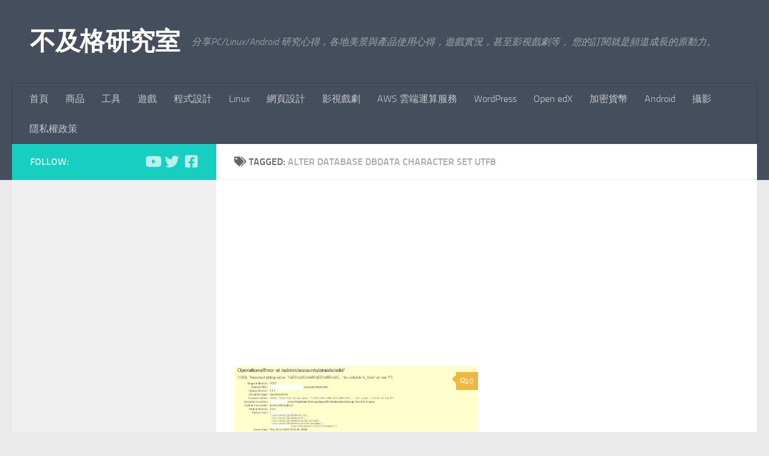

--- FILE ---
content_type: text/html; charset=UTF-8
request_url: https://blog.twshop.asia/tag/alter-database-dbdata-character-set-utf8/
body_size: 16110
content:
<!DOCTYPE html>
<html class="no-js" lang="zh-TW">
<head>
  <meta charset="UTF-8">
  <meta name="viewport" content="width=device-width, initial-scale=1.0">
  <link rel="profile" href="https://gmpg.org/xfn/11" />
  <link rel="pingback" href="https://blog.twshop.asia/xmlrpc.php">

  <meta name='robots' content='index, follow, max-image-preview:large, max-snippet:-1, max-video-preview:-1' />
<script>document.documentElement.className = document.documentElement.className.replace("no-js","js");</script>

	<!-- This site is optimized with the Yoast SEO plugin v26.7 - https://yoast.com/wordpress/plugins/seo/ -->
	<title>ALTER DATABASE dbdata CHARACTER SET utf8 Archives - 不及格研究室</title>
	<link rel="canonical" href="https://blog.twshop.asia/tag/alter-database-dbdata-character-set-utf8/" />
	<meta property="og:locale" content="zh_TW" />
	<meta property="og:type" content="article" />
	<meta property="og:title" content="ALTER DATABASE dbdata CHARACTER SET utf8 Archives - 不及格研究室" />
	<meta property="og:url" content="https://blog.twshop.asia/tag/alter-database-dbdata-character-set-utf8/" />
	<meta property="og:site_name" content="不及格研究室" />
	<meta name="twitter:card" content="summary_large_image" />
	<meta name="twitter:site" content="@guangyaw" />
	<script type="application/ld+json" class="yoast-schema-graph">{"@context":"https://schema.org","@graph":[{"@type":"CollectionPage","@id":"https://blog.twshop.asia/tag/alter-database-dbdata-character-set-utf8/","url":"https://blog.twshop.asia/tag/alter-database-dbdata-character-set-utf8/","name":"ALTER DATABASE dbdata CHARACTER SET utf8 Archives - 不及格研究室","isPartOf":{"@id":"https://blog.twshop.asia/#website"},"primaryImageOfPage":{"@id":"https://blog.twshop.asia/tag/alter-database-dbdata-character-set-utf8/#primaryimage"},"image":{"@id":"https://blog.twshop.asia/tag/alter-database-dbdata-character-set-utf8/#primaryimage"},"thumbnailUrl":"https://blog.twshop.asia/wp-content/uploads/2021/11/mysql_error001.png","breadcrumb":{"@id":"https://blog.twshop.asia/tag/alter-database-dbdata-character-set-utf8/#breadcrumb"},"inLanguage":"zh-TW"},{"@type":"ImageObject","inLanguage":"zh-TW","@id":"https://blog.twshop.asia/tag/alter-database-dbdata-character-set-utf8/#primaryimage","url":"https://blog.twshop.asia/wp-content/uploads/2021/11/mysql_error001.png","contentUrl":"https://blog.twshop.asia/wp-content/uploads/2021/11/mysql_error001.png","width":640,"height":238},{"@type":"BreadcrumbList","@id":"https://blog.twshop.asia/tag/alter-database-dbdata-character-set-utf8/#breadcrumb","itemListElement":[{"@type":"ListItem","position":1,"name":"首頁","item":"https://blog.twshop.asia/"},{"@type":"ListItem","position":2,"name":"ALTER DATABASE dbdata CHARACTER SET utf8"}]},{"@type":"WebSite","@id":"https://blog.twshop.asia/#website","url":"https://blog.twshop.asia/","name":"不及格研究室","description":"分享PC/Linux/Android 研究心得，各地美景與產品使用心得，遊戲實況，甚至影視戲劇等， 您的訂閱就是頻道成長的原動力。","publisher":{"@id":"https://blog.twshop.asia/#/schema/person/d099896a28e2e70d3c05e36ab4a066a3"},"potentialAction":[{"@type":"SearchAction","target":{"@type":"EntryPoint","urlTemplate":"https://blog.twshop.asia/?s={search_term_string}"},"query-input":{"@type":"PropertyValueSpecification","valueRequired":true,"valueName":"search_term_string"}}],"inLanguage":"zh-TW"},{"@type":["Person","Organization"],"@id":"https://blog.twshop.asia/#/schema/person/d099896a28e2e70d3c05e36ab4a066a3","name":"guangyaw","image":{"@type":"ImageObject","inLanguage":"zh-TW","@id":"https://blog.twshop.asia/#/schema/person/image/","url":"https://blog.twshop.asia/wp-content/uploads/2021/12/me.png","contentUrl":"https://blog.twshop.asia/wp-content/uploads/2021/12/me.png","width":112,"height":109,"caption":"guangyaw"},"logo":{"@id":"https://blog.twshop.asia/#/schema/person/image/"},"description":"重點主題： 程式設計： Python ， Django，Android 工具與軟體： Open edX，Linux工具，Blender教學 分享各地美景與產品使用心得，遊戲實況，甚至影視戲劇等， 您的訂閱就是頻道成長的原動力。 YouTube 頻道： https://youtube.com/xyawli","sameAs":["https://blog.twshop.asia","https://www.facebook.com/556244994423005","https://x.com/guangyaw","https://www.youtube.com/xyawLi/about"]}]}</script>
	<!-- / Yoast SEO plugin. -->


<link rel="alternate" type="application/rss+xml" title="訂閱《不及格研究室》&raquo; 資訊提供" href="https://blog.twshop.asia/feed/" />
<link rel="alternate" type="application/rss+xml" title="訂閱《不及格研究室》&raquo; 留言的資訊提供" href="https://blog.twshop.asia/comments/feed/" />
<link rel="alternate" type="application/rss+xml" title="訂閱《不及格研究室》&raquo; 標籤〈ALTER DATABASE dbdata CHARACTER SET utf8〉的資訊提供" href="https://blog.twshop.asia/tag/alter-database-dbdata-character-set-utf8/feed/" />
<style id='wp-img-auto-sizes-contain-inline-css'>
img:is([sizes=auto i],[sizes^="auto," i]){contain-intrinsic-size:3000px 1500px}
/*# sourceURL=wp-img-auto-sizes-contain-inline-css */
</style>
<style id='wp-emoji-styles-inline-css'>

	img.wp-smiley, img.emoji {
		display: inline !important;
		border: none !important;
		box-shadow: none !important;
		height: 1em !important;
		width: 1em !important;
		margin: 0 0.07em !important;
		vertical-align: -0.1em !important;
		background: none !important;
		padding: 0 !important;
	}
/*# sourceURL=wp-emoji-styles-inline-css */
</style>
<style id='wp-block-library-inline-css'>
:root{--wp-block-synced-color:#7a00df;--wp-block-synced-color--rgb:122,0,223;--wp-bound-block-color:var(--wp-block-synced-color);--wp-editor-canvas-background:#ddd;--wp-admin-theme-color:#007cba;--wp-admin-theme-color--rgb:0,124,186;--wp-admin-theme-color-darker-10:#006ba1;--wp-admin-theme-color-darker-10--rgb:0,107,160.5;--wp-admin-theme-color-darker-20:#005a87;--wp-admin-theme-color-darker-20--rgb:0,90,135;--wp-admin-border-width-focus:2px}@media (min-resolution:192dpi){:root{--wp-admin-border-width-focus:1.5px}}.wp-element-button{cursor:pointer}:root .has-very-light-gray-background-color{background-color:#eee}:root .has-very-dark-gray-background-color{background-color:#313131}:root .has-very-light-gray-color{color:#eee}:root .has-very-dark-gray-color{color:#313131}:root .has-vivid-green-cyan-to-vivid-cyan-blue-gradient-background{background:linear-gradient(135deg,#00d084,#0693e3)}:root .has-purple-crush-gradient-background{background:linear-gradient(135deg,#34e2e4,#4721fb 50%,#ab1dfe)}:root .has-hazy-dawn-gradient-background{background:linear-gradient(135deg,#faaca8,#dad0ec)}:root .has-subdued-olive-gradient-background{background:linear-gradient(135deg,#fafae1,#67a671)}:root .has-atomic-cream-gradient-background{background:linear-gradient(135deg,#fdd79a,#004a59)}:root .has-nightshade-gradient-background{background:linear-gradient(135deg,#330968,#31cdcf)}:root .has-midnight-gradient-background{background:linear-gradient(135deg,#020381,#2874fc)}:root{--wp--preset--font-size--normal:16px;--wp--preset--font-size--huge:42px}.has-regular-font-size{font-size:1em}.has-larger-font-size{font-size:2.625em}.has-normal-font-size{font-size:var(--wp--preset--font-size--normal)}.has-huge-font-size{font-size:var(--wp--preset--font-size--huge)}.has-text-align-center{text-align:center}.has-text-align-left{text-align:left}.has-text-align-right{text-align:right}.has-fit-text{white-space:nowrap!important}#end-resizable-editor-section{display:none}.aligncenter{clear:both}.items-justified-left{justify-content:flex-start}.items-justified-center{justify-content:center}.items-justified-right{justify-content:flex-end}.items-justified-space-between{justify-content:space-between}.screen-reader-text{border:0;clip-path:inset(50%);height:1px;margin:-1px;overflow:hidden;padding:0;position:absolute;width:1px;word-wrap:normal!important}.screen-reader-text:focus{background-color:#ddd;clip-path:none;color:#444;display:block;font-size:1em;height:auto;left:5px;line-height:normal;padding:15px 23px 14px;text-decoration:none;top:5px;width:auto;z-index:100000}html :where(.has-border-color){border-style:solid}html :where([style*=border-top-color]){border-top-style:solid}html :where([style*=border-right-color]){border-right-style:solid}html :where([style*=border-bottom-color]){border-bottom-style:solid}html :where([style*=border-left-color]){border-left-style:solid}html :where([style*=border-width]){border-style:solid}html :where([style*=border-top-width]){border-top-style:solid}html :where([style*=border-right-width]){border-right-style:solid}html :where([style*=border-bottom-width]){border-bottom-style:solid}html :where([style*=border-left-width]){border-left-style:solid}html :where(img[class*=wp-image-]){height:auto;max-width:100%}:where(figure){margin:0 0 1em}html :where(.is-position-sticky){--wp-admin--admin-bar--position-offset:var(--wp-admin--admin-bar--height,0px)}@media screen and (max-width:600px){html :where(.is-position-sticky){--wp-admin--admin-bar--position-offset:0px}}

/*# sourceURL=wp-block-library-inline-css */
</style><style id='wp-block-heading-inline-css'>
h1:where(.wp-block-heading).has-background,h2:where(.wp-block-heading).has-background,h3:where(.wp-block-heading).has-background,h4:where(.wp-block-heading).has-background,h5:where(.wp-block-heading).has-background,h6:where(.wp-block-heading).has-background{padding:1.25em 2.375em}h1.has-text-align-left[style*=writing-mode]:where([style*=vertical-lr]),h1.has-text-align-right[style*=writing-mode]:where([style*=vertical-rl]),h2.has-text-align-left[style*=writing-mode]:where([style*=vertical-lr]),h2.has-text-align-right[style*=writing-mode]:where([style*=vertical-rl]),h3.has-text-align-left[style*=writing-mode]:where([style*=vertical-lr]),h3.has-text-align-right[style*=writing-mode]:where([style*=vertical-rl]),h4.has-text-align-left[style*=writing-mode]:where([style*=vertical-lr]),h4.has-text-align-right[style*=writing-mode]:where([style*=vertical-rl]),h5.has-text-align-left[style*=writing-mode]:where([style*=vertical-lr]),h5.has-text-align-right[style*=writing-mode]:where([style*=vertical-rl]),h6.has-text-align-left[style*=writing-mode]:where([style*=vertical-lr]),h6.has-text-align-right[style*=writing-mode]:where([style*=vertical-rl]){rotate:180deg}
/*# sourceURL=https://blog.twshop.asia/wp-includes/blocks/heading/style.min.css */
</style>
<style id='wp-block-latest-posts-inline-css'>
.wp-block-latest-posts{box-sizing:border-box}.wp-block-latest-posts.alignleft{margin-right:2em}.wp-block-latest-posts.alignright{margin-left:2em}.wp-block-latest-posts.wp-block-latest-posts__list{list-style:none}.wp-block-latest-posts.wp-block-latest-posts__list li{clear:both;overflow-wrap:break-word}.wp-block-latest-posts.is-grid{display:flex;flex-wrap:wrap}.wp-block-latest-posts.is-grid li{margin:0 1.25em 1.25em 0;width:100%}@media (min-width:600px){.wp-block-latest-posts.columns-2 li{width:calc(50% - .625em)}.wp-block-latest-posts.columns-2 li:nth-child(2n){margin-right:0}.wp-block-latest-posts.columns-3 li{width:calc(33.33333% - .83333em)}.wp-block-latest-posts.columns-3 li:nth-child(3n){margin-right:0}.wp-block-latest-posts.columns-4 li{width:calc(25% - .9375em)}.wp-block-latest-posts.columns-4 li:nth-child(4n){margin-right:0}.wp-block-latest-posts.columns-5 li{width:calc(20% - 1em)}.wp-block-latest-posts.columns-5 li:nth-child(5n){margin-right:0}.wp-block-latest-posts.columns-6 li{width:calc(16.66667% - 1.04167em)}.wp-block-latest-posts.columns-6 li:nth-child(6n){margin-right:0}}:root :where(.wp-block-latest-posts.is-grid){padding:0}:root :where(.wp-block-latest-posts.wp-block-latest-posts__list){padding-left:0}.wp-block-latest-posts__post-author,.wp-block-latest-posts__post-date{display:block;font-size:.8125em}.wp-block-latest-posts__post-excerpt,.wp-block-latest-posts__post-full-content{margin-bottom:1em;margin-top:.5em}.wp-block-latest-posts__featured-image a{display:inline-block}.wp-block-latest-posts__featured-image img{height:auto;max-width:100%;width:auto}.wp-block-latest-posts__featured-image.alignleft{float:left;margin-right:1em}.wp-block-latest-posts__featured-image.alignright{float:right;margin-left:1em}.wp-block-latest-posts__featured-image.aligncenter{margin-bottom:1em;text-align:center}
/*# sourceURL=https://blog.twshop.asia/wp-includes/blocks/latest-posts/style.min.css */
</style>
<style id='wp-block-tag-cloud-inline-css'>
.wp-block-tag-cloud{box-sizing:border-box}.wp-block-tag-cloud.aligncenter{justify-content:center;text-align:center}.wp-block-tag-cloud a{display:inline-block;margin-right:5px}.wp-block-tag-cloud span{display:inline-block;margin-left:5px;text-decoration:none}:root :where(.wp-block-tag-cloud.is-style-outline){display:flex;flex-wrap:wrap;gap:1ch}:root :where(.wp-block-tag-cloud.is-style-outline a){border:1px solid;font-size:unset!important;margin-right:0;padding:1ch 2ch;text-decoration:none!important}
/*# sourceURL=https://blog.twshop.asia/wp-includes/blocks/tag-cloud/style.min.css */
</style>
<style id='wp-block-group-inline-css'>
.wp-block-group{box-sizing:border-box}:where(.wp-block-group.wp-block-group-is-layout-constrained){position:relative}
/*# sourceURL=https://blog.twshop.asia/wp-includes/blocks/group/style.min.css */
</style>
<style id='wp-block-paragraph-inline-css'>
.is-small-text{font-size:.875em}.is-regular-text{font-size:1em}.is-large-text{font-size:2.25em}.is-larger-text{font-size:3em}.has-drop-cap:not(:focus):first-letter{float:left;font-size:8.4em;font-style:normal;font-weight:100;line-height:.68;margin:.05em .1em 0 0;text-transform:uppercase}body.rtl .has-drop-cap:not(:focus):first-letter{float:none;margin-left:.1em}p.has-drop-cap.has-background{overflow:hidden}:root :where(p.has-background){padding:1.25em 2.375em}:where(p.has-text-color:not(.has-link-color)) a{color:inherit}p.has-text-align-left[style*="writing-mode:vertical-lr"],p.has-text-align-right[style*="writing-mode:vertical-rl"]{rotate:180deg}
/*# sourceURL=https://blog.twshop.asia/wp-includes/blocks/paragraph/style.min.css */
</style>
<style id='global-styles-inline-css'>
:root{--wp--preset--aspect-ratio--square: 1;--wp--preset--aspect-ratio--4-3: 4/3;--wp--preset--aspect-ratio--3-4: 3/4;--wp--preset--aspect-ratio--3-2: 3/2;--wp--preset--aspect-ratio--2-3: 2/3;--wp--preset--aspect-ratio--16-9: 16/9;--wp--preset--aspect-ratio--9-16: 9/16;--wp--preset--color--black: #000000;--wp--preset--color--cyan-bluish-gray: #abb8c3;--wp--preset--color--white: #ffffff;--wp--preset--color--pale-pink: #f78da7;--wp--preset--color--vivid-red: #cf2e2e;--wp--preset--color--luminous-vivid-orange: #ff6900;--wp--preset--color--luminous-vivid-amber: #fcb900;--wp--preset--color--light-green-cyan: #7bdcb5;--wp--preset--color--vivid-green-cyan: #00d084;--wp--preset--color--pale-cyan-blue: #8ed1fc;--wp--preset--color--vivid-cyan-blue: #0693e3;--wp--preset--color--vivid-purple: #9b51e0;--wp--preset--gradient--vivid-cyan-blue-to-vivid-purple: linear-gradient(135deg,rgb(6,147,227) 0%,rgb(155,81,224) 100%);--wp--preset--gradient--light-green-cyan-to-vivid-green-cyan: linear-gradient(135deg,rgb(122,220,180) 0%,rgb(0,208,130) 100%);--wp--preset--gradient--luminous-vivid-amber-to-luminous-vivid-orange: linear-gradient(135deg,rgb(252,185,0) 0%,rgb(255,105,0) 100%);--wp--preset--gradient--luminous-vivid-orange-to-vivid-red: linear-gradient(135deg,rgb(255,105,0) 0%,rgb(207,46,46) 100%);--wp--preset--gradient--very-light-gray-to-cyan-bluish-gray: linear-gradient(135deg,rgb(238,238,238) 0%,rgb(169,184,195) 100%);--wp--preset--gradient--cool-to-warm-spectrum: linear-gradient(135deg,rgb(74,234,220) 0%,rgb(151,120,209) 20%,rgb(207,42,186) 40%,rgb(238,44,130) 60%,rgb(251,105,98) 80%,rgb(254,248,76) 100%);--wp--preset--gradient--blush-light-purple: linear-gradient(135deg,rgb(255,206,236) 0%,rgb(152,150,240) 100%);--wp--preset--gradient--blush-bordeaux: linear-gradient(135deg,rgb(254,205,165) 0%,rgb(254,45,45) 50%,rgb(107,0,62) 100%);--wp--preset--gradient--luminous-dusk: linear-gradient(135deg,rgb(255,203,112) 0%,rgb(199,81,192) 50%,rgb(65,88,208) 100%);--wp--preset--gradient--pale-ocean: linear-gradient(135deg,rgb(255,245,203) 0%,rgb(182,227,212) 50%,rgb(51,167,181) 100%);--wp--preset--gradient--electric-grass: linear-gradient(135deg,rgb(202,248,128) 0%,rgb(113,206,126) 100%);--wp--preset--gradient--midnight: linear-gradient(135deg,rgb(2,3,129) 0%,rgb(40,116,252) 100%);--wp--preset--font-size--small: 13px;--wp--preset--font-size--medium: 20px;--wp--preset--font-size--large: 36px;--wp--preset--font-size--x-large: 42px;--wp--preset--spacing--20: 0.44rem;--wp--preset--spacing--30: 0.67rem;--wp--preset--spacing--40: 1rem;--wp--preset--spacing--50: 1.5rem;--wp--preset--spacing--60: 2.25rem;--wp--preset--spacing--70: 3.38rem;--wp--preset--spacing--80: 5.06rem;--wp--preset--shadow--natural: 6px 6px 9px rgba(0, 0, 0, 0.2);--wp--preset--shadow--deep: 12px 12px 50px rgba(0, 0, 0, 0.4);--wp--preset--shadow--sharp: 6px 6px 0px rgba(0, 0, 0, 0.2);--wp--preset--shadow--outlined: 6px 6px 0px -3px rgb(255, 255, 255), 6px 6px rgb(0, 0, 0);--wp--preset--shadow--crisp: 6px 6px 0px rgb(0, 0, 0);}:where(.is-layout-flex){gap: 0.5em;}:where(.is-layout-grid){gap: 0.5em;}body .is-layout-flex{display: flex;}.is-layout-flex{flex-wrap: wrap;align-items: center;}.is-layout-flex > :is(*, div){margin: 0;}body .is-layout-grid{display: grid;}.is-layout-grid > :is(*, div){margin: 0;}:where(.wp-block-columns.is-layout-flex){gap: 2em;}:where(.wp-block-columns.is-layout-grid){gap: 2em;}:where(.wp-block-post-template.is-layout-flex){gap: 1.25em;}:where(.wp-block-post-template.is-layout-grid){gap: 1.25em;}.has-black-color{color: var(--wp--preset--color--black) !important;}.has-cyan-bluish-gray-color{color: var(--wp--preset--color--cyan-bluish-gray) !important;}.has-white-color{color: var(--wp--preset--color--white) !important;}.has-pale-pink-color{color: var(--wp--preset--color--pale-pink) !important;}.has-vivid-red-color{color: var(--wp--preset--color--vivid-red) !important;}.has-luminous-vivid-orange-color{color: var(--wp--preset--color--luminous-vivid-orange) !important;}.has-luminous-vivid-amber-color{color: var(--wp--preset--color--luminous-vivid-amber) !important;}.has-light-green-cyan-color{color: var(--wp--preset--color--light-green-cyan) !important;}.has-vivid-green-cyan-color{color: var(--wp--preset--color--vivid-green-cyan) !important;}.has-pale-cyan-blue-color{color: var(--wp--preset--color--pale-cyan-blue) !important;}.has-vivid-cyan-blue-color{color: var(--wp--preset--color--vivid-cyan-blue) !important;}.has-vivid-purple-color{color: var(--wp--preset--color--vivid-purple) !important;}.has-black-background-color{background-color: var(--wp--preset--color--black) !important;}.has-cyan-bluish-gray-background-color{background-color: var(--wp--preset--color--cyan-bluish-gray) !important;}.has-white-background-color{background-color: var(--wp--preset--color--white) !important;}.has-pale-pink-background-color{background-color: var(--wp--preset--color--pale-pink) !important;}.has-vivid-red-background-color{background-color: var(--wp--preset--color--vivid-red) !important;}.has-luminous-vivid-orange-background-color{background-color: var(--wp--preset--color--luminous-vivid-orange) !important;}.has-luminous-vivid-amber-background-color{background-color: var(--wp--preset--color--luminous-vivid-amber) !important;}.has-light-green-cyan-background-color{background-color: var(--wp--preset--color--light-green-cyan) !important;}.has-vivid-green-cyan-background-color{background-color: var(--wp--preset--color--vivid-green-cyan) !important;}.has-pale-cyan-blue-background-color{background-color: var(--wp--preset--color--pale-cyan-blue) !important;}.has-vivid-cyan-blue-background-color{background-color: var(--wp--preset--color--vivid-cyan-blue) !important;}.has-vivid-purple-background-color{background-color: var(--wp--preset--color--vivid-purple) !important;}.has-black-border-color{border-color: var(--wp--preset--color--black) !important;}.has-cyan-bluish-gray-border-color{border-color: var(--wp--preset--color--cyan-bluish-gray) !important;}.has-white-border-color{border-color: var(--wp--preset--color--white) !important;}.has-pale-pink-border-color{border-color: var(--wp--preset--color--pale-pink) !important;}.has-vivid-red-border-color{border-color: var(--wp--preset--color--vivid-red) !important;}.has-luminous-vivid-orange-border-color{border-color: var(--wp--preset--color--luminous-vivid-orange) !important;}.has-luminous-vivid-amber-border-color{border-color: var(--wp--preset--color--luminous-vivid-amber) !important;}.has-light-green-cyan-border-color{border-color: var(--wp--preset--color--light-green-cyan) !important;}.has-vivid-green-cyan-border-color{border-color: var(--wp--preset--color--vivid-green-cyan) !important;}.has-pale-cyan-blue-border-color{border-color: var(--wp--preset--color--pale-cyan-blue) !important;}.has-vivid-cyan-blue-border-color{border-color: var(--wp--preset--color--vivid-cyan-blue) !important;}.has-vivid-purple-border-color{border-color: var(--wp--preset--color--vivid-purple) !important;}.has-vivid-cyan-blue-to-vivid-purple-gradient-background{background: var(--wp--preset--gradient--vivid-cyan-blue-to-vivid-purple) !important;}.has-light-green-cyan-to-vivid-green-cyan-gradient-background{background: var(--wp--preset--gradient--light-green-cyan-to-vivid-green-cyan) !important;}.has-luminous-vivid-amber-to-luminous-vivid-orange-gradient-background{background: var(--wp--preset--gradient--luminous-vivid-amber-to-luminous-vivid-orange) !important;}.has-luminous-vivid-orange-to-vivid-red-gradient-background{background: var(--wp--preset--gradient--luminous-vivid-orange-to-vivid-red) !important;}.has-very-light-gray-to-cyan-bluish-gray-gradient-background{background: var(--wp--preset--gradient--very-light-gray-to-cyan-bluish-gray) !important;}.has-cool-to-warm-spectrum-gradient-background{background: var(--wp--preset--gradient--cool-to-warm-spectrum) !important;}.has-blush-light-purple-gradient-background{background: var(--wp--preset--gradient--blush-light-purple) !important;}.has-blush-bordeaux-gradient-background{background: var(--wp--preset--gradient--blush-bordeaux) !important;}.has-luminous-dusk-gradient-background{background: var(--wp--preset--gradient--luminous-dusk) !important;}.has-pale-ocean-gradient-background{background: var(--wp--preset--gradient--pale-ocean) !important;}.has-electric-grass-gradient-background{background: var(--wp--preset--gradient--electric-grass) !important;}.has-midnight-gradient-background{background: var(--wp--preset--gradient--midnight) !important;}.has-small-font-size{font-size: var(--wp--preset--font-size--small) !important;}.has-medium-font-size{font-size: var(--wp--preset--font-size--medium) !important;}.has-large-font-size{font-size: var(--wp--preset--font-size--large) !important;}.has-x-large-font-size{font-size: var(--wp--preset--font-size--x-large) !important;}
/*# sourceURL=global-styles-inline-css */
</style>

<style id='classic-theme-styles-inline-css'>
/*! This file is auto-generated */
.wp-block-button__link{color:#fff;background-color:#32373c;border-radius:9999px;box-shadow:none;text-decoration:none;padding:calc(.667em + 2px) calc(1.333em + 2px);font-size:1.125em}.wp-block-file__button{background:#32373c;color:#fff;text-decoration:none}
/*# sourceURL=/wp-includes/css/classic-themes.min.css */
</style>
<link rel='stylesheet' id='ez-toc-css' href='https://blog.twshop.asia/wp-content/plugins/easy-table-of-contents/assets/css/screen.min.css?ver=2.0.80' media='all' />
<style id='ez-toc-inline-css'>
div#ez-toc-container .ez-toc-title {font-size: 120%;}div#ez-toc-container .ez-toc-title {font-weight: 500;}div#ez-toc-container ul li , div#ez-toc-container ul li a {font-size: 100%;}div#ez-toc-container ul li , div#ez-toc-container ul li a {font-weight: 500;}div#ez-toc-container nav ul ul li {font-size: 90%;}div#ez-toc-container {width: 75%;}.ez-toc-box-title {font-weight: bold; margin-bottom: 10px; text-align: center; text-transform: uppercase; letter-spacing: 1px; color: #666; padding-bottom: 5px;position:absolute;top:-4%;left:5%;background-color: inherit;transition: top 0.3s ease;}.ez-toc-box-title.toc-closed {top:-25%;}
.ez-toc-container-direction {direction: ltr;}.ez-toc-counter ul {direction: ltr;counter-reset: item ;}.ez-toc-counter nav ul li a::before {content: counter(item, roman) '  ';margin-right: .2em; counter-increment: item;flex-grow: 0;flex-shrink: 0;float: left; }.ez-toc-widget-direction {direction: ltr;}.ez-toc-widget-container ul {direction: ltr;counter-reset: item ;}.ez-toc-widget-container nav ul li a::before {content: counter(item, roman) '  ';margin-right: .2em; counter-increment: item;flex-grow: 0;flex-shrink: 0;float: left; }
/*# sourceURL=ez-toc-inline-css */
</style>
<link rel='stylesheet' id='hueman-main-style-css' href='https://blog.twshop.asia/wp-content/themes/hueman/assets/front/css/main.min.css?ver=3.7.27' media='all' />
<style id='hueman-main-style-inline-css'>
body { font-size:1.00rem; }@media only screen and (min-width: 720px) {
        .nav > li { font-size:1.00rem; }
      }.is-scrolled #header #nav-mobile { background-color: #454e5c; background-color: rgba(69,78,92,0.90) }body { background-color: #eaeaea; }
/*# sourceURL=hueman-main-style-inline-css */
</style>
<link rel='stylesheet' id='hueman-font-awesome-css' href='https://blog.twshop.asia/wp-content/themes/hueman/assets/front/css/font-awesome.min.css?ver=3.7.27' media='all' />
<script src="https://blog.twshop.asia/wp-includes/js/jquery/jquery.min.js?ver=3.7.1" id="jquery-core-js"></script>
<script src="https://blog.twshop.asia/wp-includes/js/jquery/jquery-migrate.min.js?ver=3.4.1" id="jquery-migrate-js"></script>
<link rel="https://api.w.org/" href="https://blog.twshop.asia/wp-json/" /><link rel="alternate" title="JSON" type="application/json" href="https://blog.twshop.asia/wp-json/wp/v2/tags/3191" /><link rel="EditURI" type="application/rsd+xml" title="RSD" href="https://blog.twshop.asia/xmlrpc.php?rsd" />
<meta name="generator" content="WordPress 6.9" />
<link rel='dns-prefetch' href='https://i0.wp.com/'><link rel='preconnect' href='https://i0.wp.com/' crossorigin><link rel='dns-prefetch' href='https://i1.wp.com/'><link rel='preconnect' href='https://i1.wp.com/' crossorigin><link rel='dns-prefetch' href='https://i2.wp.com/'><link rel='preconnect' href='https://i2.wp.com/' crossorigin><link rel='dns-prefetch' href='https://i3.wp.com/'><link rel='preconnect' href='https://i3.wp.com/' crossorigin><!-- Markup (JSON-LD) structured in schema.org ver.4.8.1 START -->
<script type="application/ld+json">
{
    "@context": "https://schema.org",
    "@type": "Person",
    "name": "不及格研究室",
    "url": "https://blog.twshop.asia",
    "homeLocation": {
        "@type": "Place",
        "address": {
            "@type": "PostalAddress",
            "addressCountry": "Taiwan"
        }
    },
    "sameAs": [
        "https://www.facebook.com/556244994423005",
        "https://twitter.com/guangyaw",
        "www.linkedin.com/in/guangyaw-li-2991a7",
        "https://www.pinterest.com/guangyaw0128/",
        "https://www.tumblr.com/blog/guangyaw"
    ]
}
</script>
<script type="application/ld+json">
{
    "@context": "https://schema.org",
    "@type": "SiteNavigationElement",
    "name": [
        "首頁",
        "商品",
        "工具",
        "遊戲",
        "程式設計",
        "Linux",
        "網頁設計",
        "影視戲劇",
        "AWS 雲端運算服務",
        "WordPress",
        "Open edX",
        "加密貨幣",
        "Android",
        "攝影",
        "隱私權政策"
    ],
    "url": [
        "https://blog.twshop.asia",
        "https://blog.twshop.asia/category/%e5%88%86%e4%ba%ab/store/",
        "https://blog.twshop.asia/category/%e5%88%86%e4%ba%ab/%e5%b7%a5%e5%85%b7/",
        "https://blog.twshop.asia/category/research/game/",
        "https://blog.twshop.asia/category/research/%e7%a8%8b%e5%bc%8f%e8%a8%ad%e8%a8%88/",
        "https://blog.twshop.asia/category/research/linux/",
        "https://blog.twshop.asia/category/research/%e7%b6%b2%e9%a0%81%e8%a8%ad%e8%a8%88/",
        "https://blog.twshop.asia/category/research/movie/",
        "https://blog.twshop.asia/category/research/aws/",
        "https://blog.twshop.asia/category/research/wordpress/",
        "https://blog.twshop.asia/category/research/open-edx/",
        "https://blog.twshop.asia/category/research/%e5%8a%a0%e5%af%86%e8%b2%a8%e5%b9%a3/",
        "https://blog.twshop.asia/category/research/android/",
        "https://blog.twshop.asia/category/research/%e6%94%9d%e5%bd%b1/",
        "https://blog.twshop.asia/%e9%9a%b1%e7%a7%81%e6%ac%8a%e6%94%bf%e7%ad%96/"
    ]
}
</script>
<!-- Markup (JSON-LD) structured in schema.org END -->
    <link rel="preload" as="font" type="font/woff2" href="https://blog.twshop.asia/wp-content/themes/hueman/assets/front/webfonts/fa-brands-400.woff2?v=5.15.2" crossorigin="anonymous"/>
    <link rel="preload" as="font" type="font/woff2" href="https://blog.twshop.asia/wp-content/themes/hueman/assets/front/webfonts/fa-regular-400.woff2?v=5.15.2" crossorigin="anonymous"/>
    <link rel="preload" as="font" type="font/woff2" href="https://blog.twshop.asia/wp-content/themes/hueman/assets/front/webfonts/fa-solid-900.woff2?v=5.15.2" crossorigin="anonymous"/>
  <link rel="preload" as="font" type="font/woff" href="https://blog.twshop.asia/wp-content/themes/hueman/assets/front/fonts/titillium-light-webfont.woff" crossorigin="anonymous"/>
<link rel="preload" as="font" type="font/woff" href="https://blog.twshop.asia/wp-content/themes/hueman/assets/front/fonts/titillium-lightitalic-webfont.woff" crossorigin="anonymous"/>
<link rel="preload" as="font" type="font/woff" href="https://blog.twshop.asia/wp-content/themes/hueman/assets/front/fonts/titillium-regular-webfont.woff" crossorigin="anonymous"/>
<link rel="preload" as="font" type="font/woff" href="https://blog.twshop.asia/wp-content/themes/hueman/assets/front/fonts/titillium-regularitalic-webfont.woff" crossorigin="anonymous"/>
<link rel="preload" as="font" type="font/woff" href="https://blog.twshop.asia/wp-content/themes/hueman/assets/front/fonts/titillium-semibold-webfont.woff" crossorigin="anonymous"/>
<style>
  /*  base : fonts
/* ------------------------------------ */
body { font-family: "Titillium", Arial, sans-serif; }
@font-face {
  font-family: 'Titillium';
  src: url('https://blog.twshop.asia/wp-content/themes/hueman/assets/front/fonts/titillium-light-webfont.eot');
  src: url('https://blog.twshop.asia/wp-content/themes/hueman/assets/front/fonts/titillium-light-webfont.svg#titillium-light-webfont') format('svg'),
     url('https://blog.twshop.asia/wp-content/themes/hueman/assets/front/fonts/titillium-light-webfont.eot?#iefix') format('embedded-opentype'),
     url('https://blog.twshop.asia/wp-content/themes/hueman/assets/front/fonts/titillium-light-webfont.woff') format('woff'),
     url('https://blog.twshop.asia/wp-content/themes/hueman/assets/front/fonts/titillium-light-webfont.ttf') format('truetype');
  font-weight: 300;
  font-style: normal;
}
@font-face {
  font-family: 'Titillium';
  src: url('https://blog.twshop.asia/wp-content/themes/hueman/assets/front/fonts/titillium-lightitalic-webfont.eot');
  src: url('https://blog.twshop.asia/wp-content/themes/hueman/assets/front/fonts/titillium-lightitalic-webfont.svg#titillium-lightitalic-webfont') format('svg'),
     url('https://blog.twshop.asia/wp-content/themes/hueman/assets/front/fonts/titillium-lightitalic-webfont.eot?#iefix') format('embedded-opentype'),
     url('https://blog.twshop.asia/wp-content/themes/hueman/assets/front/fonts/titillium-lightitalic-webfont.woff') format('woff'),
     url('https://blog.twshop.asia/wp-content/themes/hueman/assets/front/fonts/titillium-lightitalic-webfont.ttf') format('truetype');
  font-weight: 300;
  font-style: italic;
}
@font-face {
  font-family: 'Titillium';
  src: url('https://blog.twshop.asia/wp-content/themes/hueman/assets/front/fonts/titillium-regular-webfont.eot');
  src: url('https://blog.twshop.asia/wp-content/themes/hueman/assets/front/fonts/titillium-regular-webfont.svg#titillium-regular-webfont') format('svg'),
     url('https://blog.twshop.asia/wp-content/themes/hueman/assets/front/fonts/titillium-regular-webfont.eot?#iefix') format('embedded-opentype'),
     url('https://blog.twshop.asia/wp-content/themes/hueman/assets/front/fonts/titillium-regular-webfont.woff') format('woff'),
     url('https://blog.twshop.asia/wp-content/themes/hueman/assets/front/fonts/titillium-regular-webfont.ttf') format('truetype');
  font-weight: 400;
  font-style: normal;
}
@font-face {
  font-family: 'Titillium';
  src: url('https://blog.twshop.asia/wp-content/themes/hueman/assets/front/fonts/titillium-regularitalic-webfont.eot');
  src: url('https://blog.twshop.asia/wp-content/themes/hueman/assets/front/fonts/titillium-regularitalic-webfont.svg#titillium-regular-webfont') format('svg'),
     url('https://blog.twshop.asia/wp-content/themes/hueman/assets/front/fonts/titillium-regularitalic-webfont.eot?#iefix') format('embedded-opentype'),
     url('https://blog.twshop.asia/wp-content/themes/hueman/assets/front/fonts/titillium-regularitalic-webfont.woff') format('woff'),
     url('https://blog.twshop.asia/wp-content/themes/hueman/assets/front/fonts/titillium-regularitalic-webfont.ttf') format('truetype');
  font-weight: 400;
  font-style: italic;
}
@font-face {
    font-family: 'Titillium';
    src: url('https://blog.twshop.asia/wp-content/themes/hueman/assets/front/fonts/titillium-semibold-webfont.eot');
    src: url('https://blog.twshop.asia/wp-content/themes/hueman/assets/front/fonts/titillium-semibold-webfont.svg#titillium-semibold-webfont') format('svg'),
         url('https://blog.twshop.asia/wp-content/themes/hueman/assets/front/fonts/titillium-semibold-webfont.eot?#iefix') format('embedded-opentype'),
         url('https://blog.twshop.asia/wp-content/themes/hueman/assets/front/fonts/titillium-semibold-webfont.woff') format('woff'),
         url('https://blog.twshop.asia/wp-content/themes/hueman/assets/front/fonts/titillium-semibold-webfont.ttf') format('truetype');
  font-weight: 600;
  font-style: normal;
}
</style>
  <!--[if lt IE 9]>
<script src="https://blog.twshop.asia/wp-content/themes/hueman/assets/front/js/ie/html5shiv-printshiv.min.js"></script>
<script src="https://blog.twshop.asia/wp-content/themes/hueman/assets/front/js/ie/selectivizr.js"></script>
<![endif]-->
<script async src="https://pagead2.googlesyndication.com/pagead/js/adsbygoogle.js?client=ca-pub-6427432894511711"
     crossorigin="anonymous"></script>
<meta name="google-adsense-account" content="ca-pub-6427432894511711"><meta property="fb:pages" content="556244994423005" /><!-- Global site tag (gtag.js) - Google Analytics -->
<script async src="https://www.googletagmanager.com/gtag/js?id=G-WZD46XH0EV"></script>
<script>
  window.dataLayer = window.dataLayer || [];
  function gtag(){dataLayer.push(arguments);}
  gtag('js', new Date());

  gtag('config', 'G-WZD46XH0EV');
</script><script async src="//pagead2.googlesyndication.com/pagead/js/adsbygoogle.js"></script>
<script>
  (adsbygoogle = window.adsbygoogle || []).push({
    google_ad_client: "ca-pub-6427432894511711",
    enable_page_level_ads: true
  });
</script></head>

<body class="archive tag tag-alter-database-dbdata-character-set-utf8 tag-3191 wp-embed-responsive wp-theme-hueman col-2cr full-width mobile-sidebar-hide header-desktop-sticky header-mobile-sticky hueman-3-7-27 chrome">
<div id="wrapper">
  <a class="screen-reader-text skip-link" href="#content">Skip to content</a>
  
  <header id="header" class="top-menu-mobile-on one-mobile-menu top_menu header-ads-desktop  topbar-transparent no-header-img">
        <nav class="nav-container group mobile-menu mobile-sticky no-menu-assigned" id="nav-mobile" data-menu-id="header-1">
  <div class="mobile-title-logo-in-header"><p class="site-title">                  <a class="custom-logo-link" href="https://blog.twshop.asia/" rel="home" title="不及格研究室 | Home page">不及格研究室</a>                </p></div>
        
                    <!-- <div class="ham__navbar-toggler collapsed" aria-expanded="false">
          <div class="ham__navbar-span-wrapper">
            <span class="ham-toggler-menu__span"></span>
          </div>
        </div> -->
        <button class="ham__navbar-toggler-two collapsed" title="Menu" aria-expanded="false">
          <span class="ham__navbar-span-wrapper">
            <span class="line line-1"></span>
            <span class="line line-2"></span>
            <span class="line line-3"></span>
          </span>
        </button>
            
      <div class="nav-text"></div>
      <div class="nav-wrap container">
                  <ul class="nav container-inner group mobile-search">
                            <li>
                  <form role="search" method="get" class="search-form" action="https://blog.twshop.asia/">
				<label>
					<span class="screen-reader-text">搜尋關鍵字:</span>
					<input type="search" class="search-field" placeholder="搜尋..." value="" name="s" />
				</label>
				<input type="submit" class="search-submit" value="搜尋" />
			</form>                </li>
                      </ul>
                <ul id="menu-%e9%81%b8%e5%96%ae%e4%b8%80" class="nav container-inner group"><li id="menu-item-5479" class="menu-item menu-item-type-custom menu-item-object-custom menu-item-home menu-item-5479"><a href="https://blog.twshop.asia">首頁</a></li>
<li id="menu-item-5480" class="menu-item menu-item-type-taxonomy menu-item-object-category menu-item-5480"><a href="https://blog.twshop.asia/category/%e5%88%86%e4%ba%ab/store/">商品</a></li>
<li id="menu-item-5481" class="menu-item menu-item-type-taxonomy menu-item-object-category menu-item-5481"><a href="https://blog.twshop.asia/category/%e5%88%86%e4%ba%ab/%e5%b7%a5%e5%85%b7/">工具</a></li>
<li id="menu-item-5482" class="menu-item menu-item-type-taxonomy menu-item-object-category menu-item-5482"><a href="https://blog.twshop.asia/category/research/game/">遊戲</a></li>
<li id="menu-item-5483" class="menu-item menu-item-type-taxonomy menu-item-object-category menu-item-5483"><a href="https://blog.twshop.asia/category/research/%e7%a8%8b%e5%bc%8f%e8%a8%ad%e8%a8%88/">程式設計</a></li>
<li id="menu-item-5484" class="menu-item menu-item-type-taxonomy menu-item-object-category menu-item-5484"><a href="https://blog.twshop.asia/category/research/linux/">Linux</a></li>
<li id="menu-item-5485" class="menu-item menu-item-type-taxonomy menu-item-object-category menu-item-5485"><a href="https://blog.twshop.asia/category/research/%e7%b6%b2%e9%a0%81%e8%a8%ad%e8%a8%88/">網頁設計</a></li>
<li id="menu-item-5486" class="menu-item menu-item-type-taxonomy menu-item-object-category menu-item-5486"><a href="https://blog.twshop.asia/category/research/movie/">影視戲劇</a></li>
<li id="menu-item-5487" class="menu-item menu-item-type-taxonomy menu-item-object-category menu-item-5487"><a href="https://blog.twshop.asia/category/research/aws/">AWS 雲端運算服務</a></li>
<li id="menu-item-5488" class="menu-item menu-item-type-taxonomy menu-item-object-category menu-item-5488"><a href="https://blog.twshop.asia/category/research/wordpress/">WordPress</a></li>
<li id="menu-item-5489" class="menu-item menu-item-type-taxonomy menu-item-object-category menu-item-5489"><a href="https://blog.twshop.asia/category/research/open-edx/">Open edX</a></li>
<li id="menu-item-5781" class="menu-item menu-item-type-taxonomy menu-item-object-category menu-item-5781"><a href="https://blog.twshop.asia/category/research/%e5%8a%a0%e5%af%86%e8%b2%a8%e5%b9%a3/">加密貨幣</a></li>
<li id="menu-item-5490" class="menu-item menu-item-type-taxonomy menu-item-object-category menu-item-5490"><a href="https://blog.twshop.asia/category/research/android/">Android</a></li>
<li id="menu-item-5491" class="menu-item menu-item-type-taxonomy menu-item-object-category menu-item-5491"><a href="https://blog.twshop.asia/category/research/%e6%94%9d%e5%bd%b1/">攝影</a></li>
<li id="menu-item-5492" class="menu-item menu-item-type-post_type menu-item-object-page menu-item-privacy-policy menu-item-5492"><a rel="privacy-policy" href="https://blog.twshop.asia/%e9%9a%b1%e7%a7%81%e6%ac%8a%e6%94%bf%e7%ad%96/">隱私權政策</a></li>
</ul>      </div>
</nav><!--/#nav-topbar-->  
  
  <div class="container group">
        <div class="container-inner">

                    <div class="group hu-pad central-header-zone">
                  <div class="logo-tagline-group">
                      <p class="site-title">                  <a class="custom-logo-link" href="https://blog.twshop.asia/" rel="home" title="不及格研究室 | Home page">不及格研究室</a>                </p>                                                <p class="site-description">分享PC/Linux/Android 研究心得，各地美景與產品使用心得，遊戲實況，甚至影視戲劇等， 您的訂閱就是頻道成長的原動力。</p>
                                        </div>

                                </div>
      
                <nav class="nav-container group desktop-menu " id="nav-header" data-menu-id="header-2">
    <div class="nav-text"><!-- put your mobile menu text here --></div>

  <div class="nav-wrap container">
        <ul id="menu-%e9%81%b8%e5%96%ae%e4%b8%80-1" class="nav container-inner group"><li class="menu-item menu-item-type-custom menu-item-object-custom menu-item-home menu-item-5479"><a href="https://blog.twshop.asia">首頁</a></li>
<li class="menu-item menu-item-type-taxonomy menu-item-object-category menu-item-5480"><a href="https://blog.twshop.asia/category/%e5%88%86%e4%ba%ab/store/">商品</a></li>
<li class="menu-item menu-item-type-taxonomy menu-item-object-category menu-item-5481"><a href="https://blog.twshop.asia/category/%e5%88%86%e4%ba%ab/%e5%b7%a5%e5%85%b7/">工具</a></li>
<li class="menu-item menu-item-type-taxonomy menu-item-object-category menu-item-5482"><a href="https://blog.twshop.asia/category/research/game/">遊戲</a></li>
<li class="menu-item menu-item-type-taxonomy menu-item-object-category menu-item-5483"><a href="https://blog.twshop.asia/category/research/%e7%a8%8b%e5%bc%8f%e8%a8%ad%e8%a8%88/">程式設計</a></li>
<li class="menu-item menu-item-type-taxonomy menu-item-object-category menu-item-5484"><a href="https://blog.twshop.asia/category/research/linux/">Linux</a></li>
<li class="menu-item menu-item-type-taxonomy menu-item-object-category menu-item-5485"><a href="https://blog.twshop.asia/category/research/%e7%b6%b2%e9%a0%81%e8%a8%ad%e8%a8%88/">網頁設計</a></li>
<li class="menu-item menu-item-type-taxonomy menu-item-object-category menu-item-5486"><a href="https://blog.twshop.asia/category/research/movie/">影視戲劇</a></li>
<li class="menu-item menu-item-type-taxonomy menu-item-object-category menu-item-5487"><a href="https://blog.twshop.asia/category/research/aws/">AWS 雲端運算服務</a></li>
<li class="menu-item menu-item-type-taxonomy menu-item-object-category menu-item-5488"><a href="https://blog.twshop.asia/category/research/wordpress/">WordPress</a></li>
<li class="menu-item menu-item-type-taxonomy menu-item-object-category menu-item-5489"><a href="https://blog.twshop.asia/category/research/open-edx/">Open edX</a></li>
<li class="menu-item menu-item-type-taxonomy menu-item-object-category menu-item-5781"><a href="https://blog.twshop.asia/category/research/%e5%8a%a0%e5%af%86%e8%b2%a8%e5%b9%a3/">加密貨幣</a></li>
<li class="menu-item menu-item-type-taxonomy menu-item-object-category menu-item-5490"><a href="https://blog.twshop.asia/category/research/android/">Android</a></li>
<li class="menu-item menu-item-type-taxonomy menu-item-object-category menu-item-5491"><a href="https://blog.twshop.asia/category/research/%e6%94%9d%e5%bd%b1/">攝影</a></li>
<li class="menu-item menu-item-type-post_type menu-item-object-page menu-item-privacy-policy menu-item-5492"><a rel="privacy-policy" href="https://blog.twshop.asia/%e9%9a%b1%e7%a7%81%e6%ac%8a%e6%94%bf%e7%ad%96/">隱私權政策</a></li>
</ul>  </div>
</nav><!--/#nav-header-->      
    </div><!--/.container-inner-->
      </div><!--/.container-->

</header><!--/#header-->
  
  <div class="container" id="page">
    <div class="container-inner">
            <div class="main">
        <div class="main-inner group">
          
              <main class="content" id="content">
              <div class="page-title hu-pad group">
          	    		<h1><i class="fas fa-tags"></i>Tagged: <span>ALTER DATABASE dbdata CHARACTER SET utf8 </span></h1>
    	
    </div><!--/.page-title-->
          <div class="hu-pad group">
            
  <div id="grid-wrapper" class="post-list group">
    <script async src="//pagead2.googlesyndication.com/pagead/js/adsbygoogle.js"></script>
<!-- middle_of_text -->
<ins class="adsbygoogle"
     style="display:block"
     data-ad-client="ca-pub-6427432894511711"
     data-ad-slot="5621533064"
     data-ad-format="auto"></ins>
<script>
(adsbygoogle = window.adsbygoogle || []).push({});
</script><div class="post-row">        <article id="post-3556" class="group grid-item post-3556 post type-post status-publish format-standard has-post-thumbnail hentry category-2 category-10 tag-3190 tag-alter-database-dbdata-character-set-utf8 tag-character_set_server-utf8 tag-incorrect-string-value tag-mysqld-cnf tag-mysqldump tag-3195 tag--latin1">
	<div class="post-inner post-hover">
      		<div class="post-thumbnail">
  			<a href="https://blog.twshop.asia/mysql-1366-incorrect-string-value-%e9%8c%af%e8%aa%a4%e8%a7%a3%e6%b1%ba%e6%96%b9%e6%a1%88/">
            				<img width="640" height="238" src="https://blog.twshop.asia/wp-content/uploads/2021/11/mysql_error001.png" class="attachment-thumb-large size-thumb-large wp-post-image" alt="MySQL 1366 Incorrect string value 錯誤解決方案" title="MySQL 1366 Incorrect string value 錯誤解決方案" decoding="async" fetchpriority="high" srcset="https://blog.twshop.asia/wp-content/uploads/2021/11/mysql_error001.png 640w, https://blog.twshop.asia/wp-content/uploads/2021/11/mysql_error001-300x112.png 300w" sizes="(max-width: 640px) 100vw, 640px" />  				  				  				  			</a>
  			  				<a class="post-comments" href="https://blog.twshop.asia/mysql-1366-incorrect-string-value-%e9%8c%af%e8%aa%a4%e8%a7%a3%e6%b1%ba%e6%96%b9%e6%a1%88/#respond"><i class="far fa-comments"></i>0</a>
  			  		</div><!--/.post-thumbnail-->
          		<div class="post-meta group">
          			  <p class="post-category"><a href="https://blog.twshop.asia/category/%e5%88%86%e4%ba%ab/" rel="category tag">分享</a> / <a href="https://blog.twshop.asia/category/%e5%88%86%e4%ba%ab/%e5%b7%a5%e5%85%b7/" rel="category tag">工具</a></p>
                  			  <p class="post-date">
  <time class="published updated" datetime="2020-10-29 13:57:50">2020-10-29</time>
</p>

  <p class="post-byline" style="display:none">&nbsp;by    <span class="vcard author">
      <span class="fn"><a href="https://blog.twshop.asia/author/guangyaw/" title="「guangyaw」的文章" rel="author">guangyaw</a></span>
    </span> &middot; Published <span class="published">2020-10-29</span>
      </p>
          		</div><!--/.post-meta-->
    		<h2 class="post-title entry-title">
			<a href="https://blog.twshop.asia/mysql-1366-incorrect-string-value-%e9%8c%af%e8%aa%a4%e8%a7%a3%e6%b1%ba%e6%96%b9%e6%a1%88/" rel="bookmark">MySQL 1366 Incorrect string value 錯誤解決方案</a>
		</h2><!--/.post-title-->

				<div class="entry excerpt entry-summary">
			<p>首頁 &gt;&gt; ALTER DATABASE dbdata &#46;&#46;&#46;</p>
		</div><!--/.entry-->
		
	</div><!--/.post-inner-->
</article><!--/.post-->
    </div>  </div><!--/.post-list-->

<nav class="pagination group">
			<ul class="group">
			<li class="prev left"></li>
			<li class="next right"></li>
		</ul>
	</nav><!--/.pagination-->
          </div><!--/.hu-pad-->
            </main><!--/.content-->
          

	<div class="sidebar s1 collapsed" data-position="left" data-layout="col-2cr" data-sb-id="s1">

		<button class="sidebar-toggle" title="Expand Sidebar"><i class="fas sidebar-toggle-arrows"></i></button>

		<div class="sidebar-content">

			           			<div class="sidebar-top group">
                        <p>Follow:</p>                    <ul class="social-links"><li><a rel="nofollow noopener noreferrer" class="social-tooltip"  title="Follow us on Youtube" aria-label="Follow us on Youtube" href="https://www.youtube.com/xyawLi" target="_blank" ><i class="fab fa-youtube"></i></a></li><li><a rel="nofollow noopener noreferrer" class="social-tooltip"  title="Follow us on Twitter" aria-label="Follow us on Twitter" href="https://twitter.com/Guangyaw" target="_blank" ><i class="fab fa-twitter"></i></a></li><li><a rel="nofollow noopener noreferrer" class="social-tooltip"  title="Follow us on Facebook-square" aria-label="Follow us on Facebook-square" href="https://www.facebook.com/%E4%B8%8D%E5%8F%8A%E6%A0%BC%E7%A0%94%E7%A9%B6%E5%AE%A4-556244994423005/" target="_blank" ><i class="fab fa-facebook-square"></i></a></li></ul>  			</div>
			
			
			
			<div id="q2w3_inc_manager_widget_5-3" class="widget q2w3_inc_manager_widget_5"><div><script async src="//pagead2.googlesyndication.com/pagead/js/adsbygoogle.js"></script>
<!-- guangyaw_sidebar-right-1_AdSense1_160x600_as -->
<ins class="adsbygoogle"
     style="display:inline-block;width:160px;height:600px"
     data-ad-client="ca-pub-6427432894511711"
     data-ad-slot="3964591062"></ins>
<script>
(adsbygoogle = window.adsbygoogle || []).push({});
</script></div></div><div id="block-3" class="widget widget_block">
<div class="wp-block-group"><div class="wp-block-group__inner-container is-layout-flow wp-block-group-is-layout-flow">
<h2 class="wp-block-heading">近期文章</h2>


<ul class="wp-block-latest-posts__list wp-block-latest-posts"><li><a class="wp-block-latest-posts__post-title" href="https://blog.twshop.asia/%e9%96%8b%e6%ba%90%e5%ae%a2%e6%9c%8d%e8%bb%9f%e9%ab%94-zammad-%e8%88%87%e7%ac%ac%e4%b8%89%e6%96%b9%e8%bb%9f%e9%ab%94%e6%95%b4%e5%90%88/">開源客服軟體 Zammad 與第三方軟體整合</a></li>
<li><a class="wp-block-latest-posts__post-title" href="https://blog.twshop.asia/wordpress-%e6%89%8b%e5%8b%95%e7%b7%a8%e8%ad%af%e4%b8%a6%e5%ae%89%e8%a3%9dphp8-3/">WordPress 手動編譯並安裝PHP8.3</a></li>
<li><a class="wp-block-latest-posts__post-title" href="https://blog.twshop.asia/%e9%96%8b%e6%ba%90%e5%ae%a2%e6%9c%8d%e8%bb%9f%e9%ab%94-zammad-%e6%96%87%e5%ad%97%e6%a8%a1%e7%b5%84%e8%88%87%e5%b7%a8%e9%9b%86/">開源客服軟體 Zammad 文字模組與巨集</a></li>
<li><a class="wp-block-latest-posts__post-title" href="https://blog.twshop.asia/mufu-%e9%9b%99%e9%8f%a1%e9%a0%ad%e6%a9%9f%e8%bb%8a%e8%a1%8c%e8%bb%8a%e8%a8%98%e9%8c%84%e5%99%a8-v40t-%e6%98%9f%e6%9b%9c%e9%bb%91/">MUFU 雙鏡頭機車行車記錄器 V40T 星曜黑</a></li>
<li><a class="wp-block-latest-posts__post-title" href="https://blog.twshop.asia/%e9%96%8b%e6%ba%90%e5%ae%a2%e6%9c%8d%e7%b3%bb%e7%b5%b1-zammad-%e6%96%b0%e5%a2%9e%e4%bd%bf%e7%94%a8%e8%80%85/">開源客服系統 Zammad 新增使用者</a></li>
</ul></div></div>
</div><div id="block-4" class="widget widget_block">
<div class="wp-block-group"><div class="wp-block-group__inner-container is-layout-flow wp-block-group-is-layout-flow"><p class="wp-block-tag-cloud"><a href="https://blog.twshop.asia/tag/android-studio/" class="tag-cloud-link tag-link-52 tag-link-position-1" style="font-size: 8.7692307692308pt;" aria-label="Android Studio (9 個項目)">Android Studio</a>
<a href="https://blog.twshop.asia/tag/blender/" class="tag-cloud-link tag-link-154 tag-link-position-2" style="font-size: 8.7692307692308pt;" aria-label="blender (9 個項目)">blender</a>
<a href="https://blog.twshop.asia/tag/blender-%e6%95%99%e5%ad%b8/" class="tag-cloud-link tag-link-2590 tag-link-position-3" style="font-size: 8.7692307692308pt;" aria-label="Blender 教學 (9 個項目)">Blender 教學</a>
<a href="https://blog.twshop.asia/tag/developer/" class="tag-cloud-link tag-link-23 tag-link-position-4" style="font-size: 22pt;" aria-label="Developer (71 個項目)">Developer</a>
<a href="https://blog.twshop.asia/tag/diablo3/" class="tag-cloud-link tag-link-2064 tag-link-position-5" style="font-size: 15.384615384615pt;" aria-label="diablo3 (26 個項目)">diablo3</a>
<a href="https://blog.twshop.asia/tag/diablo4/" class="tag-cloud-link tag-link-5988 tag-link-position-6" style="font-size: 12.769230769231pt;" aria-label="diablo4 (17 個項目)">diablo4</a>
<a href="https://blog.twshop.asia/tag/magento/" class="tag-cloud-link tag-link-208 tag-link-position-7" style="font-size: 10pt;" aria-label="Magento (11 個項目)">Magento</a>
<a href="https://blog.twshop.asia/tag/open-edx/" class="tag-cloud-link tag-link-702 tag-link-position-8" style="font-size: 11.538461538462pt;" aria-label="Open edX (14 個項目)">Open edX</a>
<a href="https://blog.twshop.asia/tag/python-%e5%85%a5%e9%96%80/" class="tag-cloud-link tag-link-2693 tag-link-position-9" style="font-size: 10pt;" aria-label="Python 入門 (11 個項目)">Python 入門</a>
<a href="https://blog.twshop.asia/tag/python-%e5%9f%ba%e7%a4%8e/" class="tag-cloud-link tag-link-3905 tag-link-position-10" style="font-size: 9.3846153846154pt;" aria-label="Python 基礎 (10 個項目)">Python 基礎</a>
<a href="https://blog.twshop.asia/tag/python%e5%9f%ba%e7%a4%8e/" class="tag-cloud-link tag-link-1994 tag-link-position-11" style="font-size: 8.7692307692308pt;" aria-label="python基礎 (9 個項目)">python基礎</a>
<a href="https://blog.twshop.asia/tag/ubuntu/" class="tag-cloud-link tag-link-111 tag-link-position-12" style="font-size: 9.3846153846154pt;" aria-label="ubuntu (10 個項目)">ubuntu</a>
<a href="https://blog.twshop.asia/tag/windows10/" class="tag-cloud-link tag-link-201 tag-link-position-13" style="font-size: 8.7692307692308pt;" aria-label="windows10 (9 個項目)">windows10</a>
<a href="https://blog.twshop.asia/tag/xmr/" class="tag-cloud-link tag-link-406 tag-link-position-14" style="font-size: 8pt;" aria-label="XMR (8 個項目)">XMR</a>
<a href="https://blog.twshop.asia/tag/%e4%be%8f%e5%84%b8%e7%b4%80%e4%b8%96%e7%95%8c/" class="tag-cloud-link tag-link-2842 tag-link-position-15" style="font-size: 13.692307692308pt;" aria-label="侏儸紀世界 (20 個項目)">侏儸紀世界</a>
<a href="https://blog.twshop.asia/tag/%e5%8d%97%e6%8a%95/" class="tag-cloud-link tag-link-107 tag-link-position-16" style="font-size: 8.7692307692308pt;" aria-label="南投 (9 個項目)">南投</a>
<a href="https://blog.twshop.asia/tag/%e5%8f%b0%e4%b8%ad/" class="tag-cloud-link tag-link-38 tag-link-position-17" style="font-size: 14.615384615385pt;" aria-label="台中 (23 個項目)">台中</a>
<a href="https://blog.twshop.asia/tag/%e5%95%86%e5%93%81%e6%8e%a8%e8%96%a6/" class="tag-cloud-link tag-link-1681 tag-link-position-18" style="font-size: 8.7692307692308pt;" aria-label="商品推薦 (9 個項目)">商品推薦</a>
<a href="https://blog.twshop.asia/tag/%e5%a5%97%e8%a3%9d%e5%af%a6%e6%b8%ac/" class="tag-cloud-link tag-link-3161 tag-link-position-19" style="font-size: 13.384615384615pt;" aria-label="套裝實測 (19 個項目)">套裝實測</a>
<a href="https://blog.twshop.asia/tag/%e5%ae%89%e8%a3%9d%e6%95%99%e5%ad%b8/" class="tag-cloud-link tag-link-54 tag-link-position-20" style="font-size: 16.153846153846pt;" aria-label="安裝教學 (29 個項目)">安裝教學</a>
<a href="https://blog.twshop.asia/tag/%e5%bd%b1%e7%89%87%e5%89%aa%e8%bc%af/" class="tag-cloud-link tag-link-461 tag-link-position-21" style="font-size: 8.7692307692308pt;" aria-label="影片剪輯 (9 個項目)">影片剪輯</a>
<a href="https://blog.twshop.asia/tag/%e5%be%ae%e8%bb%9f/" class="tag-cloud-link tag-link-56 tag-link-position-22" style="font-size: 8pt;" aria-label="微軟 (8 個項目)">微軟</a>
<a href="https://blog.twshop.asia/tag/%e6%87%89%e7%94%a8%e6%95%99%e5%ad%b8/" class="tag-cloud-link tag-link-231 tag-link-position-23" style="font-size: 20.923076923077pt;" aria-label="應用教學 (60 個項目)">應用教學</a>
<a href="https://blog.twshop.asia/tag/%e6%8e%a8%e8%96%a6/" class="tag-cloud-link tag-link-27 tag-link-position-24" style="font-size: 18pt;" aria-label="推薦 (39 個項目)">推薦</a>
<a href="https://blog.twshop.asia/tag/%e6%99%af%e9%bb%9e%e6%8e%a8%e8%96%a6/" class="tag-cloud-link tag-link-5690 tag-link-position-25" style="font-size: 10.461538461538pt;" aria-label="景點推薦 (12 個項目)">景點推薦</a>
<a href="https://blog.twshop.asia/tag/%e6%9a%97%e9%bb%91%e7%a0%b4%e5%a3%9e%e7%a5%9e/" class="tag-cloud-link tag-link-2708 tag-link-position-26" style="font-size: 9.3846153846154pt;" aria-label="暗黑破壞神 (10 個項目)">暗黑破壞神</a>
<a href="https://blog.twshop.asia/tag/%e6%9a%97%e9%bb%91%e7%a0%b4%e5%a3%9e%e7%a5%9e3/" class="tag-cloud-link tag-link-2068 tag-link-position-27" style="font-size: 10.461538461538pt;" aria-label="暗黑破壞神3 (12 個項目)">暗黑破壞神3</a>
<a href="https://blog.twshop.asia/tag/%e6%9a%97%e9%bb%91%e7%a0%b4%e5%a3%9e%e7%a5%9eiv/" class="tag-cloud-link tag-link-5989 tag-link-position-28" style="font-size: 11.846153846154pt;" aria-label="暗黑破壞神IV (15 個項目)">暗黑破壞神IV</a>
<a href="https://blog.twshop.asia/tag/%e6%ad%bb%e9%9d%88%e6%b3%95%e5%b8%ab/" class="tag-cloud-link tag-link-3657 tag-link-position-29" style="font-size: 11.538461538462pt;" aria-label="死靈法師 (14 個項目)">死靈法師</a>
<a href="https://blog.twshop.asia/tag/%e6%af%94%e7%89%b9%e5%b9%a3/" class="tag-cloud-link tag-link-402 tag-link-position-30" style="font-size: 10pt;" aria-label="比特幣 (11 個項目)">比特幣</a>
<a href="https://blog.twshop.asia/tag/%e7%89%88%e6%9c%ac%e6%8e%a7%e5%88%b6/" class="tag-cloud-link tag-link-73 tag-link-position-31" style="font-size: 8pt;" aria-label="版本控制 (8 個項目)">版本控制</a>
<a href="https://blog.twshop.asia/tag/%e7%a8%8b%e5%bc%8f%e8%a8%ad%e8%a8%88/" class="tag-cloud-link tag-link-724 tag-link-position-32" style="font-size: 8pt;" aria-label="程式設計 (8 個項目)">程式設計</a>
<a href="https://blog.twshop.asia/tag/%e7%af%84%e4%be%8b%e6%95%99%e5%ad%b8/" class="tag-cloud-link tag-link-329 tag-link-position-33" style="font-size: 8.7692307692308pt;" aria-label="範例教學 (9 個項目)">範例教學</a>
<a href="https://blog.twshop.asia/tag/%e7%af%84%e4%be%8b%e7%a8%8b%e5%bc%8f/" class="tag-cloud-link tag-link-24 tag-link-position-34" style="font-size: 16.769230769231pt;" aria-label="範例程式 (32 個項目)">範例程式</a>
<a href="https://blog.twshop.asia/tag/%e7%b7%9a%e4%b8%8a%e6%95%99%e5%ad%b8%e5%b9%b3%e5%8f%b0/" class="tag-cloud-link tag-link-704 tag-link-position-35" style="font-size: 8pt;" aria-label="線上教學平台 (8 個項目)">線上教學平台</a>
<a href="https://blog.twshop.asia/tag/%e7%b7%9a%e4%b8%8a%e8%aa%b2%e7%a8%8b/" class="tag-cloud-link tag-link-1293 tag-link-position-36" style="font-size: 10pt;" aria-label="線上課程 (11 個項目)">線上課程</a>
<a href="https://blog.twshop.asia/tag/%e8%89%be%e7%88%be%e7%99%bb%e6%b3%95%e7%92%b0/" class="tag-cloud-link tag-link-5129 tag-link-position-37" style="font-size: 9.3846153846154pt;" aria-label="艾爾登法環 (10 個項目)">艾爾登法環</a>
<a href="https://blog.twshop.asia/tag/%e8%8d%89%e9%a3%9f%e6%80%a7%e6%81%90%e9%be%8d/" class="tag-cloud-link tag-link-2877 tag-link-position-38" style="font-size: 9.3846153846154pt;" aria-label="草食性恐龍 (10 個項目)">草食性恐龍</a>
<a href="https://blog.twshop.asia/tag/%e8%99%9b%e6%93%ac%e8%b2%a8%e5%b9%a3/" class="tag-cloud-link tag-link-404 tag-link-position-39" style="font-size: 8pt;" aria-label="虛擬貨幣 (8 個項目)">虛擬貨幣</a>
<a href="https://blog.twshop.asia/tag/%e8%a8%ad%e5%ae%9a%e6%95%99%e5%ad%b8/" class="tag-cloud-link tag-link-170 tag-link-position-40" style="font-size: 16.923076923077pt;" aria-label="設定教學 (33 個項目)">設定教學</a>
<a href="https://blog.twshop.asia/tag/%e9%81%a0%e8%b7%9d%e6%95%99%e5%ad%b8/" class="tag-cloud-link tag-link-1294 tag-link-position-41" style="font-size: 10.461538461538pt;" aria-label="遠距教學 (12 個項目)">遠距教學</a>
<a href="https://blog.twshop.asia/tag/%e9%85%8d%e8%a3%9d%e5%bb%ba%e8%ad%b0/" class="tag-cloud-link tag-link-2712 tag-link-position-42" style="font-size: 15.846153846154pt;" aria-label="配裝建議 (28 個項目)">配裝建議</a>
<a href="https://blog.twshop.asia/tag/%e9%87%8e%e8%a0%bb%e4%ba%ba/" class="tag-cloud-link tag-link-2074 tag-link-position-43" style="font-size: 8.7692307692308pt;" aria-label="野蠻人 (9 個項目)">野蠻人</a>
<a href="https://blog.twshop.asia/tag/%e9%9f%93%e5%8a%87/" class="tag-cloud-link tag-link-998 tag-link-position-44" style="font-size: 13.076923076923pt;" aria-label="韓劇 (18 個項目)">韓劇</a>
<a href="https://blog.twshop.asia/tag/%e9%9f%93%e5%8a%87%e6%8e%a8%e8%96%a6/" class="tag-cloud-link tag-link-5203 tag-link-position-45" style="font-size: 10.461538461538pt;" aria-label="韓劇推薦 (12 個項目)">韓劇推薦</a></p></div></div>
</div><div id="q2w3_inc_manager_widget_26-3" class="widget q2w3_inc_manager_widget_26"><div><script>var ConverlyCustomData = {channelId: null};</script><script async defer src='https://cdn.affiliates.one/production/adlinks/03c4cf7364912c71f88cb7240142c65a2486496cb63212926bb422102ce2eb53.js'></script></div></div>
		</div><!--/.sidebar-content-->

	</div><!--/.sidebar-->

	

        </div><!--/.main-inner-->
      </div><!--/.main-->
    </div><!--/.container-inner-->
  </div><!--/.container-->
    <footer id="footer">

    
    
        <section class="container" id="footer-widgets">
          <div class="container-inner">

            <div class="hu-pad group">

                                <div class="footer-widget-1 grid one-third ">
                    <div id="block-6" class="widget widget_block">
<div class="wp-block-group"><div class="wp-block-group__inner-container is-layout-flow wp-block-group-is-layout-flow"><div class="widget q2w3_inc_manager_widget_18"><div><script async src="//pagead2.googlesyndication.com/pagead/js/adsbygoogle.js"></script>
<ins class="adsbygoogle"
     style="display:block"
     data-ad-format="fluid"
     data-ad-layout="image-top"
     data-ad-layout-key="-8c+1s-di+er+ex"
     data-ad-client="ca-pub-6427432894511711"
     data-ad-slot="4676687166"></ins>
<script>
     (adsbygoogle = window.adsbygoogle || []).push({});
</script></div></div></div></div>
</div>                  </div>
                                <div class="footer-widget-2 grid one-third ">
                    <div id="q2w3_inc_manager_widget_18-3" class="widget q2w3_inc_manager_widget_18"><div><script async src="//pagead2.googlesyndication.com/pagead/js/adsbygoogle.js"></script>
<ins class="adsbygoogle"
     style="display:block"
     data-ad-format="fluid"
     data-ad-layout="image-top"
     data-ad-layout-key="-8c+1s-di+er+ex"
     data-ad-client="ca-pub-6427432894511711"
     data-ad-slot="4676687166"></ins>
<script>
     (adsbygoogle = window.adsbygoogle || []).push({});
</script></div></div>                  </div>
                                <div class="footer-widget-3 grid one-third last">
                    <div id="q2w3_inc_manager_widget_18-4" class="widget q2w3_inc_manager_widget_18"><div><script async src="//pagead2.googlesyndication.com/pagead/js/adsbygoogle.js"></script>
<ins class="adsbygoogle"
     style="display:block"
     data-ad-format="fluid"
     data-ad-layout="image-top"
     data-ad-layout-key="-8c+1s-di+er+ex"
     data-ad-client="ca-pub-6427432894511711"
     data-ad-slot="4676687166"></ins>
<script>
     (adsbygoogle = window.adsbygoogle || []).push({});
</script></div></div>                  </div>
              
            </div><!--/.hu-pad-->

          </div><!--/.container-inner-->
        </section><!--/.container-->

    
          <nav class="nav-container group" id="nav-footer" data-menu-id="footer-3" data-menu-scrollable="false">
                      <!-- <div class="ham__navbar-toggler collapsed" aria-expanded="false">
          <div class="ham__navbar-span-wrapper">
            <span class="ham-toggler-menu__span"></span>
          </div>
        </div> -->
        <button class="ham__navbar-toggler-two collapsed" title="Menu" aria-expanded="false">
          <span class="ham__navbar-span-wrapper">
            <span class="line line-1"></span>
            <span class="line line-2"></span>
            <span class="line line-3"></span>
          </span>
        </button>
                    <div class="nav-text"></div>
        <div class="nav-wrap">
          <ul id="menu-%e9%81%b8%e5%96%ae%e4%b8%80-2" class="nav container group"><li class="menu-item menu-item-type-custom menu-item-object-custom menu-item-home menu-item-5479"><a href="https://blog.twshop.asia">首頁</a></li>
<li class="menu-item menu-item-type-taxonomy menu-item-object-category menu-item-5480"><a href="https://blog.twshop.asia/category/%e5%88%86%e4%ba%ab/store/">商品</a></li>
<li class="menu-item menu-item-type-taxonomy menu-item-object-category menu-item-5481"><a href="https://blog.twshop.asia/category/%e5%88%86%e4%ba%ab/%e5%b7%a5%e5%85%b7/">工具</a></li>
<li class="menu-item menu-item-type-taxonomy menu-item-object-category menu-item-5482"><a href="https://blog.twshop.asia/category/research/game/">遊戲</a></li>
<li class="menu-item menu-item-type-taxonomy menu-item-object-category menu-item-5483"><a href="https://blog.twshop.asia/category/research/%e7%a8%8b%e5%bc%8f%e8%a8%ad%e8%a8%88/">程式設計</a></li>
<li class="menu-item menu-item-type-taxonomy menu-item-object-category menu-item-5484"><a href="https://blog.twshop.asia/category/research/linux/">Linux</a></li>
<li class="menu-item menu-item-type-taxonomy menu-item-object-category menu-item-5485"><a href="https://blog.twshop.asia/category/research/%e7%b6%b2%e9%a0%81%e8%a8%ad%e8%a8%88/">網頁設計</a></li>
<li class="menu-item menu-item-type-taxonomy menu-item-object-category menu-item-5486"><a href="https://blog.twshop.asia/category/research/movie/">影視戲劇</a></li>
<li class="menu-item menu-item-type-taxonomy menu-item-object-category menu-item-5487"><a href="https://blog.twshop.asia/category/research/aws/">AWS 雲端運算服務</a></li>
<li class="menu-item menu-item-type-taxonomy menu-item-object-category menu-item-5488"><a href="https://blog.twshop.asia/category/research/wordpress/">WordPress</a></li>
<li class="menu-item menu-item-type-taxonomy menu-item-object-category menu-item-5489"><a href="https://blog.twshop.asia/category/research/open-edx/">Open edX</a></li>
<li class="menu-item menu-item-type-taxonomy menu-item-object-category menu-item-5781"><a href="https://blog.twshop.asia/category/research/%e5%8a%a0%e5%af%86%e8%b2%a8%e5%b9%a3/">加密貨幣</a></li>
<li class="menu-item menu-item-type-taxonomy menu-item-object-category menu-item-5490"><a href="https://blog.twshop.asia/category/research/android/">Android</a></li>
<li class="menu-item menu-item-type-taxonomy menu-item-object-category menu-item-5491"><a href="https://blog.twshop.asia/category/research/%e6%94%9d%e5%bd%b1/">攝影</a></li>
<li class="menu-item menu-item-type-post_type menu-item-object-page menu-item-privacy-policy menu-item-5492"><a rel="privacy-policy" href="https://blog.twshop.asia/%e9%9a%b1%e7%a7%81%e6%ac%8a%e6%94%bf%e7%ad%96/">隱私權政策</a></li>
</ul>        </div>
      </nav><!--/#nav-footer-->
    
    <section class="container" id="footer-bottom">
      <div class="container-inner">

        <a id="back-to-top" href="#"><i class="fas fa-angle-up"></i></a>

        <div class="hu-pad group">

          <div class="grid one-half">
                        
            <div id="copyright">
                <p><a href="https://blog.twshop.asia/隱私權政策/">隱私權政策</a> <br />不及格研究室 © 2021. 版權所有 </p>
            </div><!--/#copyright-->

            
          </div>

          <div class="grid one-half last">
                                          <ul class="social-links"><li><a rel="nofollow noopener noreferrer" class="social-tooltip"  title="Follow us on Youtube" aria-label="Follow us on Youtube" href="https://www.youtube.com/xyawLi" target="_blank" ><i class="fab fa-youtube"></i></a></li><li><a rel="nofollow noopener noreferrer" class="social-tooltip"  title="Follow us on Twitter" aria-label="Follow us on Twitter" href="https://twitter.com/Guangyaw" target="_blank" ><i class="fab fa-twitter"></i></a></li><li><a rel="nofollow noopener noreferrer" class="social-tooltip"  title="Follow us on Facebook-square" aria-label="Follow us on Facebook-square" href="https://www.facebook.com/%E4%B8%8D%E5%8F%8A%E6%A0%BC%E7%A0%94%E7%A9%B6%E5%AE%A4-556244994423005/" target="_blank" ><i class="fab fa-facebook-square"></i></a></li></ul>                                    </div>

        </div><!--/.hu-pad-->

      </div><!--/.container-inner-->
    </section><!--/.container-->

  </footer><!--/#footer-->

</div><!--/#wrapper-->

<script type="speculationrules">
{"prefetch":[{"source":"document","where":{"and":[{"href_matches":"/*"},{"not":{"href_matches":["/wp-*.php","/wp-admin/*","/wp-content/uploads/*","/wp-content/*","/wp-content/plugins/*","/wp-content/themes/hueman/*","/*\\?(.+)"]}},{"not":{"selector_matches":"a[rel~=\"nofollow\"]"}},{"not":{"selector_matches":".no-prefetch, .no-prefetch a"}}]},"eagerness":"conservative"}]}
</script>
<script src="https://blog.twshop.asia/wp-includes/js/underscore.min.js?ver=1.13.7" id="underscore-js"></script>
<script id="hu-front-scripts-js-extra">
var HUParams = {"_disabled":[],"SmoothScroll":{"Enabled":false,"Options":{"touchpadSupport":false}},"centerAllImg":"1","timerOnScrollAllBrowsers":"1","extLinksStyle":"1","extLinksTargetExt":"1","extLinksSkipSelectors":{"classes":["btn","button"],"ids":[]},"imgSmartLoadEnabled":"","imgSmartLoadOpts":{"parentSelectors":[".container .content",".post-row",".container .sidebar","#footer","#header-widgets"],"opts":{"excludeImg":[".tc-holder-img"],"fadeIn_options":100,"threshold":0}},"goldenRatio":"1.618","gridGoldenRatioLimit":"350","sbStickyUserSettings":{"desktop":true,"mobile":true},"sidebarOneWidth":"340","sidebarTwoWidth":"260","isWPMobile":"","menuStickyUserSettings":{"desktop":"stick_up","mobile":"stick_up"},"mobileSubmenuExpandOnClick":"1","submenuTogglerIcon":"\u003Ci class=\"fas fa-angle-down\"\u003E\u003C/i\u003E","isDevMode":"","ajaxUrl":"https://blog.twshop.asia/?huajax=1","frontNonce":{"id":"HuFrontNonce","handle":"3e314fd389"},"isWelcomeNoteOn":"","welcomeContent":"","i18n":{"collapsibleExpand":"Expand","collapsibleCollapse":"Collapse"},"deferFontAwesome":"","fontAwesomeUrl":"https://blog.twshop.asia/wp-content/themes/hueman/assets/front/css/font-awesome.min.css?3.7.27","mainScriptUrl":"https://blog.twshop.asia/wp-content/themes/hueman/assets/front/js/scripts.min.js?3.7.27","flexSliderNeeded":"","flexSliderOptions":{"is_rtl":false,"has_touch_support":true,"is_slideshow":false,"slideshow_speed":5000}};
//# sourceURL=hu-front-scripts-js-extra
</script>
<script src="https://blog.twshop.asia/wp-content/themes/hueman/assets/front/js/scripts.min.js?ver=3.7.27" id="hu-front-scripts-js" defer></script>
<script id="wp-emoji-settings" type="application/json">
{"baseUrl":"https://s.w.org/images/core/emoji/17.0.2/72x72/","ext":".png","svgUrl":"https://s.w.org/images/core/emoji/17.0.2/svg/","svgExt":".svg","source":{"concatemoji":"https://blog.twshop.asia/wp-includes/js/wp-emoji-release.min.js?ver=6.9"}}
</script>
<script type="module">
/*! This file is auto-generated */
const a=JSON.parse(document.getElementById("wp-emoji-settings").textContent),o=(window._wpemojiSettings=a,"wpEmojiSettingsSupports"),s=["flag","emoji"];function i(e){try{var t={supportTests:e,timestamp:(new Date).valueOf()};sessionStorage.setItem(o,JSON.stringify(t))}catch(e){}}function c(e,t,n){e.clearRect(0,0,e.canvas.width,e.canvas.height),e.fillText(t,0,0);t=new Uint32Array(e.getImageData(0,0,e.canvas.width,e.canvas.height).data);e.clearRect(0,0,e.canvas.width,e.canvas.height),e.fillText(n,0,0);const a=new Uint32Array(e.getImageData(0,0,e.canvas.width,e.canvas.height).data);return t.every((e,t)=>e===a[t])}function p(e,t){e.clearRect(0,0,e.canvas.width,e.canvas.height),e.fillText(t,0,0);var n=e.getImageData(16,16,1,1);for(let e=0;e<n.data.length;e++)if(0!==n.data[e])return!1;return!0}function u(e,t,n,a){switch(t){case"flag":return n(e,"\ud83c\udff3\ufe0f\u200d\u26a7\ufe0f","\ud83c\udff3\ufe0f\u200b\u26a7\ufe0f")?!1:!n(e,"\ud83c\udde8\ud83c\uddf6","\ud83c\udde8\u200b\ud83c\uddf6")&&!n(e,"\ud83c\udff4\udb40\udc67\udb40\udc62\udb40\udc65\udb40\udc6e\udb40\udc67\udb40\udc7f","\ud83c\udff4\u200b\udb40\udc67\u200b\udb40\udc62\u200b\udb40\udc65\u200b\udb40\udc6e\u200b\udb40\udc67\u200b\udb40\udc7f");case"emoji":return!a(e,"\ud83e\u1fac8")}return!1}function f(e,t,n,a){let r;const o=(r="undefined"!=typeof WorkerGlobalScope&&self instanceof WorkerGlobalScope?new OffscreenCanvas(300,150):document.createElement("canvas")).getContext("2d",{willReadFrequently:!0}),s=(o.textBaseline="top",o.font="600 32px Arial",{});return e.forEach(e=>{s[e]=t(o,e,n,a)}),s}function r(e){var t=document.createElement("script");t.src=e,t.defer=!0,document.head.appendChild(t)}a.supports={everything:!0,everythingExceptFlag:!0},new Promise(t=>{let n=function(){try{var e=JSON.parse(sessionStorage.getItem(o));if("object"==typeof e&&"number"==typeof e.timestamp&&(new Date).valueOf()<e.timestamp+604800&&"object"==typeof e.supportTests)return e.supportTests}catch(e){}return null}();if(!n){if("undefined"!=typeof Worker&&"undefined"!=typeof OffscreenCanvas&&"undefined"!=typeof URL&&URL.createObjectURL&&"undefined"!=typeof Blob)try{var e="postMessage("+f.toString()+"("+[JSON.stringify(s),u.toString(),c.toString(),p.toString()].join(",")+"));",a=new Blob([e],{type:"text/javascript"});const r=new Worker(URL.createObjectURL(a),{name:"wpTestEmojiSupports"});return void(r.onmessage=e=>{i(n=e.data),r.terminate(),t(n)})}catch(e){}i(n=f(s,u,c,p))}t(n)}).then(e=>{for(const n in e)a.supports[n]=e[n],a.supports.everything=a.supports.everything&&a.supports[n],"flag"!==n&&(a.supports.everythingExceptFlag=a.supports.everythingExceptFlag&&a.supports[n]);var t;a.supports.everythingExceptFlag=a.supports.everythingExceptFlag&&!a.supports.flag,a.supports.everything||((t=a.source||{}).concatemoji?r(t.concatemoji):t.wpemoji&&t.twemoji&&(r(t.twemoji),r(t.wpemoji)))});
//# sourceURL=https://blog.twshop.asia/wp-includes/js/wp-emoji-loader.min.js
</script>
<!--[if lt IE 9]>
<script src="https://blog.twshop.asia/wp-content/themes/hueman/assets/front/js/ie/respond.js"></script>
<![endif]-->
</body>
</html>
<!-- Dynamic page generated in 0.437 seconds. -->
<!-- Cached page generated by WP-Super-Cache on 2026-01-18 19:55:47 -->

<!-- super cache -->

--- FILE ---
content_type: text/html; charset=utf-8
request_url: https://www.google.com/recaptcha/api2/aframe
body_size: 265
content:
<!DOCTYPE HTML><html><head><meta http-equiv="content-type" content="text/html; charset=UTF-8"></head><body><script nonce="AESr62i6S2J2rE11l9CNow">/** Anti-fraud and anti-abuse applications only. See google.com/recaptcha */ try{var clients={'sodar':'https://pagead2.googlesyndication.com/pagead/sodar?'};window.addEventListener("message",function(a){try{if(a.source===window.parent){var b=JSON.parse(a.data);var c=clients[b['id']];if(c){var d=document.createElement('img');d.src=c+b['params']+'&rc='+(localStorage.getItem("rc::a")?sessionStorage.getItem("rc::b"):"");window.document.body.appendChild(d);sessionStorage.setItem("rc::e",parseInt(sessionStorage.getItem("rc::e")||0)+1);localStorage.setItem("rc::h",'1768737350623');}}}catch(b){}});window.parent.postMessage("_grecaptcha_ready", "*");}catch(b){}</script></body></html>